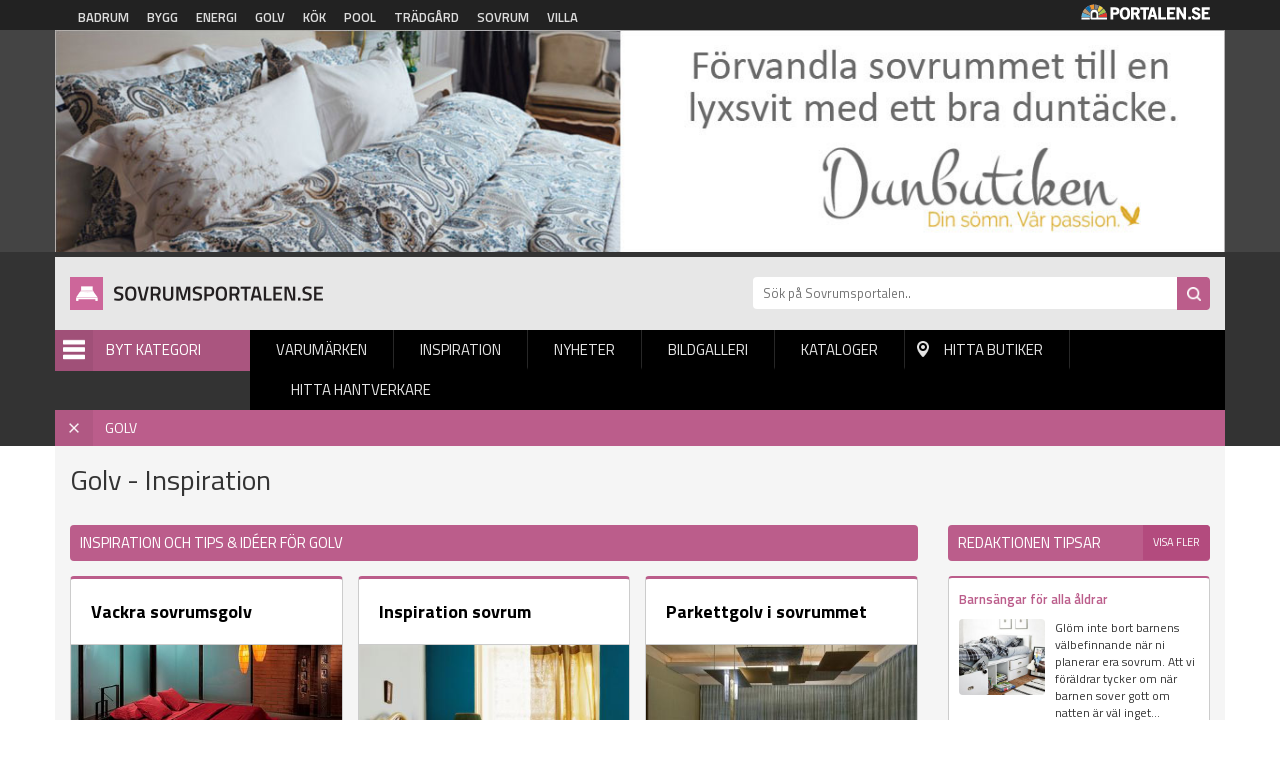

--- FILE ---
content_type: text/html; charset=utf-8
request_url: https://sovrumsportalen.se/inspiration/golv
body_size: 6413
content:
<!DOCTYPE html PUBLIC "-//W3C//DTD XHTML+RDFa 1.0//EN"
  "http://www.w3.org/MarkUp/DTD/xhtml-rdfa-1.dtd">
<html xmlns="http://www.w3.org/1999/xhtml" xml:lang="sv" version="XHTML+RDFa 1.0" dir="ltr"
  xmlns:og="http://ogp.me/ns#"
  xmlns:article="http://ogp.me/ns/article#"
  xmlns:book="http://ogp.me/ns/book#"
  xmlns:profile="http://ogp.me/ns/profile#"
  xmlns:video="http://ogp.me/ns/video#"
  xmlns:product="http://ogp.me/ns/product#"
  xmlns:content="http://purl.org/rss/1.0/modules/content/"
  xmlns:dc="http://purl.org/dc/terms/"
  xmlns:foaf="http://xmlns.com/foaf/0.1/"
  xmlns:rdfs="http://www.w3.org/2000/01/rdf-schema#"
  xmlns:sioc="http://rdfs.org/sioc/ns#"
  xmlns:sioct="http://rdfs.org/sioc/types#"
  xmlns:skos="http://www.w3.org/2004/02/skos/core#"
  xmlns:xsd="http://www.w3.org/2001/XMLSchema#">

<head profile="http://www.w3.org/1999/xhtml/vocab">
  <meta http-equiv="Content-Type" content="text/html; charset=utf-8" />
<link rel="shortcut icon" href="https://sovrumsportalen.se/sites/default/files/sov_0.png" type="image/png" />
<link rel="apple-touch-icon" href="https://sovrumsportalen.se/sites/default/files/sov.png" type="image/png" />
<meta name="viewport" content="width=device-width, height=device-height, initial-scale=1, minimum-scale=1, maximum-scale=1, user-scalable=no" />
<meta name="description" content="På Sovrumsportalen hittar du Sveriges ledande aktörer inom golv. Vill Ni ha ett massivt trägolv, klinker eller kanske ett textilgolv?" />
<meta name="robots" content="follow, index" />
<meta name="referrer" content="origin" />
<meta name="generator" content="Drupal 7 (http://drupal.org)" />
<link rel="canonical" href="https://sovrumsportalen.se/inspiration/golv" />
<link rel="shortlink" href="https://sovrumsportalen.se/inspiration/1069" />
<meta property="og:site_name" content="Sovrumsportalen" />
<meta property="og:type" content="article" />
<meta property="og:url" content="https://sovrumsportalen.se/inspiration/golv" />
<meta property="og:title" content="Golv - Inspiration" />
<meta property="og:description" content="På Sovrumsportalen hittar du Sveriges ledande aktörer inom golv. Vill Ni ha ett massivt trägolv, klinker eller kanske ett textilgolv?" />
<meta name="dcterms.title" content="Golv - Inspiration" />
<meta name="dcterms.description" content="På Sovrumsportalen hittar du Sveriges ledande aktörer inom golv. Vill Ni ha ett massivt trägolv, klinker eller kanske ett textilgolv?" />
<meta name="dcterms.type" content="Text" />
<meta name="dcterms.format" content="text/html" />
<meta name="dcterms.identifier" content="https://sovrumsportalen.se/inspiration/golv" />
<meta name="google-site-verification" content="k9emCUjM0601fTGJZzFMPJVWPd71q7rtP3GI0grhjy4" />
  <title>Golv - Inspiration | Sovrumsportalen</title>
  <link type="text/css" rel="stylesheet" href="https://sovrumsportalen.se/sites/default/files/css/css_xE-rWrJf-fncB6ztZfd2huxqgxu4WO-qwma6Xer30m4.css" media="all" />
<link type="text/css" rel="stylesheet" href="https://sovrumsportalen.se/sites/default/files/css/css_fend3sSgZDg-1R1-eTbvbtuYLXr2rDfPfmhamCRxSYQ.css" media="all" />
<link type="text/css" rel="stylesheet" href="https://sovrumsportalen.se/sites/default/files/css/css_bgQrdRy4hWfZjgkHI5sS-FUBZ3FvFMJmNBPaU7km8PI.css" media="all" />
<link type="text/css" rel="stylesheet" href="https://sovrumsportalen.se/sites/default/files/css/css_7mViQShfKg64L7mWQmWuAy0TFeX_Niw2njCaIVxuDrs.css" media="all" />
  <script type="text/javascript" src="https://sovrumsportalen.se/sites/default/files/js/js_ryWek-L4M0U0-7MAGkhRZBhtxaIR-w3RiChwvuCH4A0.js"></script>
<script type="text/javascript" src="https://sovrumsportalen.se/sites/default/files/js/js_s5koNMBdK4BqfHyHNPWCXIL2zD0jFcPyejDZsryApj0.js"></script>
<script type="text/javascript" src="https://sovrumsportalen.se/sites/default/files/js/js_Eah5ezxSPAc_90tHU8B6RsdsBzk-bVy36BcZ1dtMHX4.js"></script>
<script type="text/javascript" src="https://sovrumsportalen.se/sites/default/files/js/js_iVLPvUKoYUw4wVSLcvnG-58qTj5ytaZWwlvDC2H7wMA.js"></script>
<script type="text/javascript">
<!--//--><![CDATA[//><!--
jQuery.extend(Drupal.settings, {"basePath":"\/","pathPrefix":"","setHasJsCookie":0,"ajaxPageState":{"theme":"sovrumsportalen","theme_token":"f2WqpXV3A5qW_s1ALdlL4iBZ5Py-uknmQdSZq6fAUc8","js":{"https:\/\/sovrumsportalen.se\/sites\/default\/files\/google_tag\/sovrumsportalen\/google_tag.script.js":1,"sites\/all\/modules\/jquery_update\/replace\/jquery\/1.10\/jquery.min.js":1,"misc\/jquery-extend-3.4.0.js":1,"misc\/jquery-html-prefilter-3.5.0-backport.js":1,"misc\/jquery.once.js":1,"misc\/drupal.js":1,"public:\/\/languages\/sv_Re7_LLzMjgzdF6pSeyvxssYucA5ghA8XQN1HbxGI8Wg.js":1,"sites\/all\/modules\/portalen_ads\/js\/portalen_ads.js":1,"sites\/all\/modules\/improved_multi_select\/improved_multi_select.js":1,"sites\/all\/themes\/portalen\/assets\/js\/plugins\/jquery.tagcloud.js-master\/jquery.tagcloud.js":1,"sites\/all\/themes\/portalen\/assets\/bower_components\/lightbox2-master\/dist\/js\/lightbox.min.js":1,"sites\/all\/themes\/portalen\/assets\/bower_components\/fancybox\/dist\/jquery.fancybox.js":1,"sites\/all\/themes\/portalen\/assets\/bower_components\/bootstrap\/dist\/js\/bootstrap.js":1,"sites\/all\/themes\/portalen\/assets\/bower_components\/slick\/slick.min.js":1,"sites\/all\/themes\/portalen\/assets\/js\/portalen-min.js":1},"css":{"modules\/system\/system.base.css":1,"modules\/system\/system.menus.css":1,"modules\/system\/system.messages.css":1,"modules\/system\/system.theme.css":1,"sites\/all\/modules\/date\/date_api\/date.css":1,"modules\/field\/theme\/field.css":1,"modules\/node\/node.css":1,"modules\/search\/search.css":1,"modules\/user\/user.css":1,"sites\/all\/modules\/views\/css\/views.css":1,"sites\/all\/modules\/ckeditor\/css\/ckeditor.css":1,"sites\/all\/modules\/media\/modules\/media_wysiwyg\/css\/media_wysiwyg.base.css":1,"sites\/all\/modules\/ctools\/css\/ctools.css":1,"sites\/all\/modules\/panels\/css\/panels.css":1,"sites\/all\/modules\/tagclouds\/tagclouds.css":1,"sites\/all\/modules\/improved_multi_select\/improved_multi_select.css":1,"sites\/all\/themes\/portalen\/assets\/bower_components\/lightbox2-master\/dist\/css\/lightbox.min.css":1,"sites\/all\/themes\/portalen\/assets\/bower_components\/bootstrap\/dist\/css\/bootstrap.css":1,"sites\/all\/themes\/portalen\/assets\/bower_components\/fancybox\/dist\/jquery.fancybox.min.css":1,"sites\/all\/themes\/portalen\/assets\/bower_components\/slick\/slick.css":1,"sites\/all\/themes\/portalen\/assets\/css\/dashicons.css":1,"sites\/all\/themes\/sovrumsportalen\/assets\/css\/site.css":1}},"better_exposed_filters":{"views":{"inspiration":{"displays":{"panel_pane_2":{"filters":[]},"panel_pane_3":{"filters":[]}}},"category_intro":{"displays":{"panel_pane_5":{"filters":[]}}},"categories":{"displays":{"block":{"filters":[]}}}}},"improved_multi_select":{"selectors":["select[multiple]"],"isblacklist":1,"filtertype":"partial","orderable":0,"groupresetfilter":0,"buttontext_add":"\u003E","buttontext_addall":"\u00bb","buttontext_del":"\u003C","buttontext_delall":"\u00ab","buttontext_moveup":"Move up","buttontext_movedown":"Move down"}});
//--><!]]>
</script>
</head>
<body class="html not-front not-logged-in two-sidebars page-inspiration page-inspiration- page-inspiration-1069 domain-sovrumsportalen-se has-active-category" >
  <div id="skip-link">
    <a href="#main-content" class="element-invisible element-focusable">Hoppa till huvudinnehåll</a>
  </div>
    <div class="region region-page-top">
    <noscript aria-hidden="true"><iframe src="https://www.googletagmanager.com/ns.html?id=GTM-WFQVXBB" height="0" width="0" style="display:none;visibility:hidden"></iframe></noscript>
  </div>
  <header>
    <!-- List related sites -->
    <div class="related-sites">
        <div class="container">
            <div class="row">
                <div class="col-xs-12 col-sm-9">
                    <ul>
                        <li id="menu-item-6" class="badrum"><a href="/systerportaler" data-title="Badrumsportalen">Badrum</a></li>
                        <li id="menu-item-7" class="bygg"><a href="/systerportaler" data-title="Byggportalen">Bygg</a></li>
                        <li id="menu-item-8" class="energi"><a href="/systerportaler" data-title="Energiportalen">Energi</a></li>
                        <li id="menu-item-9" class="golv"><a href="/systerportaler" data-title="Golvportalen">Golv</a></li>
                        <li id="menu-item-10" class="kok"><a href="/systerportaler" data-title="Köksportalen">Kök</a></li>
                        <li id="menu-item-11" class="pool"><a href="/systerportaler" data-title="Poolportalen">Pool</a></li>
                        <li id="menu-item-12" class="tradgard"><a href="/systerportaler" data-title="Trädsgårdsportalen">Trädgård</a></li>
                        <li id="menu-item-13" class="sovrum"><a href="/systerportaler" data-title="Sovrumsportalen">Sovrum</a></li>
                        <li id="menu-item-14" class="villa"><a href="/systerportaler" data-title="Villaportalen">Villa</a></li>
                    </ul>
                </div>
                <div class="hidden-xs col-sm-3 text-right">
                    <img src="/sites/all/themes/portalen/assets/img/logo-portalen-sidhuvud.png">
                </div>
            </div>
        </div>
    </div>

    <!-- Ads -->
    <div class="ads ads-header">
        <div class="container">
            <div class="row row-no-padding">
                <div class="col-xs-12">
                    <div class="region region-ad-top">
    <div id="block-portalen-ads-topbanner" class="block block-portalen-ads">

    
  <div class="content">
    <iframe scrolling="no" frameborder="0" width="100%" height="225" src="/ad-delivery/topbanner/1069" style="display:block"></iframe>  </div>
</div>
  </div>
                </div>
            </div>
        </div>
    </div>

    <!-- Logo, Category, Search, Navigation -->
    <div class="sticky-part" data-spy="affix" data-offset-top="255">
        <div class="container padding-top-xs submenu-wrapper" >
            <div class="row">
                <div class="col-xs-6 col-md-7" id="logo"><a href="/"><img src="https://sovrumsportalen.se/sites/default/files/logo-sovrumsportalen.png"></a></div>

                <div class="col-xs-6 col-md-5" id="page-search"><form action="/sok" method="get"><input placeholder="Sök på Sovrumsportalen.." name="sok" type="text" class="hidden-xs"><input class="search-button" type="submit" value="Sök"></form></div>
            </div>

            <div class="row">
                <div class="col-xs-6 col-sm-6 col-md-2" id="category-start">
                    <div class="category-name"><span class="menu-icon">Menu</span>Byt kategori</div>
                    <div class="row submenu">
                        <div class="col-xs-12">
                            <div class="region region-sidebar-second">
    <div id="block-views-categories-block" class="block block-views">

    <h2>Kategorier</h2>
  
  <div class="content">
    <div class="view view-categories view-id-categories view-display-id-block view-dom-id-823799e9681b598cdd48c4ad41702ee2">
        
  
  
      <div class="view-content">
          <div class="first odd">
      
  
    
      <a href="/barnsangar">Barnsängar</a>
  
    </div>
      <div class="even">
      
  
    
      <a href="/baddsoffor">Bäddsoffor</a>
  
    </div>
      <div class="odd">
      
  
    
      <a href="/baddtextil">Bäddtextil</a>
  
    </div>
      <div class="even">
      
  
    
      <a href="/farg-tapeter">Färg - Tapeter</a>
  
    </div>
      <div class="odd">
      
  
    
      <a href="/forvaring-garderober">Förvaring - Garderober</a>
  
    </div>
      <div class="even">
      
  
    
      <a href="/golv">Golv</a>
  
    </div>
      <div class="odd">
      
  
    
      <a href="/golvvarme">Golvvärme</a>
  
    </div>
      <div class="even">
      
  
    
      <a href="/kuddar">Kuddar</a>
  
    </div>
      <div class="odd">
      
  
    
      <a href="/madrasser">Madrasser</a>
  
    </div>
      <div class="even">
      
  
    
      <a href="/persienner-morklaggning">Persienner - Mörkläggning</a>
  
    </div>
      <div class="odd">
      
  
    
      <a href="/sovrumsbelysning">Sovrumsbelysning</a>
  
    </div>
      <div class="even">
      
  
    
      <a href="/sangar">Sängar</a>
  
    </div>
      <div class="odd">
      
  
    
      <a href="/sangbord">Sängbord</a>
  
    </div>
      <div class="even">
      
  
    
      <a href="/sanggavlar">Sänggavlar</a>
  
    </div>
      <div class="odd">
      
  
    
      <a href="/textilier">Textilier</a>
  
    </div>
      <div class="last even">
      
  
    
      <a href="/tacken">Täcken</a>
  
    </div>
      </div>
  
  
  
  
  
  
</div>  </div>
</div>
  </div>


                        </div>
                    </div>
                </div>
                <div class="col-xs-6 col-sm-6 col-md-10" id="main-menu">
                    <div class="mobile-menu-trigger visible-xs visible-sm">
                        <span></span>
                        <a href="">Menu</a></div>
                        <div class="desktop-menu hidden-xs hidden-sm">  <div class="region region-sidebar-first">
    <div id="block-menu-block-1" class="block block-menu-block">

    
  <div class="content">
    <div class="menu-block-wrapper menu-block-1 menu-name-main-menu parent-mlid-0 menu-level-1">
  <ul class="menu">
<li  class="first leaf menu-mlid-628"><a href="/golv">Varumärken</a> </li>
<li  class="leaf active-trail menu-mlid-629"><a href="/inspiration/golv" class="active-trail active">Inspiration</a> </li>
<li  class="leaf menu-mlid-632"><a href="/produktnyheter/golv">Nyheter</a> </li>
<li  class="leaf menu-mlid-631"><a href="/bildgalleri/golv">Bildgalleri</a> </li>
<li  class="leaf menu-mlid-633"><a href="/kataloger/golv">Kataloger</a> </li>
<li  class="leaf menu-mlid-634" id="find-shops"><a href="/hitta-lokala-butiker/golv">Hitta butiker</a> </li>
<li  class="last leaf menu-mlid-1821"><a href="/hitta-hantverkare/golv">Hitta hantverkare</a> </li></ul></div>
  </div>
</div>
  </div>
</div>
                </div>
            </div>
                            <div class="row">
                    <div class="current-category-bar col-xs-12">
                        <a href="/" class="remove-category">x</a>
                        <span class="current-category">Golv</span>
                    </div>
                </div>
                      </div>
    </div>
</header>

<div class="main-content container">
    <div class="breadcrumb-normal"><a href="/">Hem</a> » <a href="/golv">Golv</a> » Golv - Inspiration</div>
                <div class="region region-content">
    <div id="block-system-main" class="block block-system">

    
  <div class="content">
    <div class="bootstrap-twocol-stacked" >
  <div class="row">
    <div class='panel-panel top col-sm-12'><div class="panel-pane pane-page-title"  >
  
      
  
  <div class="pane-content">
    <h1>Golv - Inspiration</h1>
  </div>

  
  </div>
</div>  </div>
  <div class="row">
    <div class='panel-panel left col-sm-9'><div class="panel-pane pane-views-panes pane-inspiration-panel-pane-2 block-view"  >
  
        <h2 class="pane-title">
      Inspiration och tips &amp; idéer för Golv    </h2>
    
  
  <div class="pane-content">
    <div class="view view-inspiration view-id-inspiration view-display-id-panel_pane_2 cards view-dom-id-d50b1d859f992046cef07ed7d9184d47">
        
  
  
      <div class="view-content">
          <div class="card first odd">
      
      <div class="block-field field-title">
  
    
      <a href="/reportage/vackra-sovrumsgolv">Vackra sovrumsgolv</a>
      </div>
  

      <div class="block-field field-image">
  
    
      <a href="/reportage/vackra-sovrumsgolv"><img typeof="foaf:Image" src="https://sovrumsportalen.se/sites/default/files/styles/block_image__width_limit_only_/public/Sovrumsgolv_Svenska_Kakel.jpg?itok=8-Z1_PTD" width="400" height="234" alt="" /></a>
      </div>
  

      <div class="block-field field-content">
  
    
      Välj ett golv som harmonierar med resten av din sovrumsinredning.<br />
Ditt sovrumsgolv kräver eftertanke och engagemang för att det skall bli helt rätt. Våra sovrum klassas ofta som...
      </div>
  

      <div class="block-field field-news-link">
  
    
      <a href="/reportage/vackra-sovrumsgolv">Läs mer <span class="dashicons dashicons-arrow-right-alt2"></span></a>
      </div>
  

  
    
      
  
    </div>
      <div class="card even">
      
      <div class="block-field field-title">
  
    
      <a href="/reportage/inspiration-sovrum">Inspiration sovrum</a>
      </div>
  

      <div class="block-field field-image">
  
    
      <a href="/reportage/inspiration-sovrum"><img typeof="foaf:Image" src="https://sovrumsportalen.se/sites/default/files/styles/block_image__width_limit_only_/public/Sovrumsinspiration_Sadolin2.jpg?itok=VLjrr_IH" width="400" height="405" alt="" /></a>
      </div>
  

      <div class="block-field field-content">
  
    
      Välj färger i sovrummet som speglar din personlighet.<br />
Färgerna i ditt sovrum skall inte bara passa din stil, de skall även harmoniera med resten av din inredning. Du och din...
      </div>
  

      <div class="block-field field-news-link">
  
    
      <a href="/reportage/inspiration-sovrum">Läs mer <span class="dashicons dashicons-arrow-right-alt2"></span></a>
      </div>
  

  
    
      
  
    </div>
      <div class="card last odd">
      
      <div class="block-field field-title">
  
    
      <a href="/guide/parkettgolv-i-sovrummet">Parkettgolv i sovrummet</a>
      </div>
  

      <div class="block-field field-image">
  
    
      <a href="/guide/parkettgolv-i-sovrummet"><img typeof="foaf:Image" src="https://sovrumsportalen.se/sites/default/files/styles/block_image__width_limit_only_/public/Parkettgolv_i_sovrummet-Wicanders.jpg?itok=hl74TQtm" width="400" height="268" alt="" /></a>
      </div>
  

      <div class="block-field field-content">
  
    
      Tåliga parkettgolv till sovrummet.
      </div>
  

      <div class="block-field field-news-link">
  
    
      <a href="/guide/parkettgolv-i-sovrummet">Läs mer <span class="dashicons dashicons-arrow-right-alt2"></span></a>
      </div>
  

  
    
      
  
    </div>
      </div>
  
  
  
  
  
  
</div>  </div>

  
  </div>
</div>    <div class='panel-panel right col-sm-3'><div class="panel-pane pane-views-panes pane-inspiration-panel-pane-3 block-view-sidebar"  >
  
        <h2 class="pane-title">
      Redaktionen tipsar    </h2>
    
  
  <div class="pane-content">
    <div class="view view-inspiration view-id-inspiration view-display-id-panel_pane_3 view-dom-id-2ff2267c4e03a825a2153e3f0f3ba866">
            <div class="view-header">
      <a href="/inspiration">Visa fler</a>    </div>
  
  
  
      <div class="view-content">
          <div class="single-news first odd">
      
      <div class="block-field field-title">
  
    
      <a href="/reportage/barnsangar-alla-aldrar">Barnsängar för alla åldrar</a>
      </div>
  

      <div class="block-field field-image">
  
    
      <a href="/reportage/barnsangar-alla-aldrar"><img typeof="foaf:Image" src="https://sovrumsportalen.se/sites/default/files/styles/block_image/public/mavis.se_barnsang.jpg?itok=5Fghgngm" width="250" height="220" alt="" /></a>
      </div>
  

      <div class="block-field field-content">
  
    
      Glöm inte bort barnens välbefinnande när ni planerar era sovrum.
Att vi föräldrar tycker om när barnen sover gott om natten är väl inget...
      </div>
  

  
    
      
  
    </div>
      <div class="single-news even">
      
      <div class="block-field field-title">
  
    
      <a href="/reportage/en-bra-nattsomn">En bra nattsömn</a>
      </div>
  

      <div class="block-field field-image">
  
    
      <a href="/reportage/en-bra-nattsomn"><img typeof="foaf:Image" src="https://sovrumsportalen.se/sites/default/files/styles/block_image/public/zebra-somnartikel.JPG?itok=7P2RWYSB" width="250" height="220" alt="" /></a>
      </div>
  

      <div class="block-field field-content">
  
    
      För att må bra på dagen, måste du sova gott om natten.
På natten skall kroppen återhämta sig från dagens alla ansträngningar, spänningar...
      </div>
  

  
    
      
  
    </div>
      <div class="single-news last odd">
      
      <div class="block-field field-title">
  
    
      <a href="/reportage/hostens-trender-i-sovrummet">Höstens trender i sovrummet</a>
      </div>
  

      <div class="block-field field-image">
  
    
      <a href="/reportage/hostens-trender-i-sovrummet"><img typeof="foaf:Image" src="https://sovrumsportalen.se/sites/default/files/styles/block_image/public/Formex-sovrum1.jpg?itok=-yDoAEyY" width="250" height="220" alt="" /></a>
      </div>
  

      <div class="block-field field-content">
  
    
      Höstens inredningsmässa gav gott om härliga idéer för en skön höst
En av de stora trenderna hösten 2013 är denim. Sliten och lite urtvättad...
      </div>
  

  
    
      
  
    </div>
      </div>
  
  
  
  
  
  
</div>  </div>

  
  </div>
<div class="panel-pane pane-block pane-portalen-ads-widescreen-banner-category ads-wrapper"  >
  
        <h2 class="pane-title">
      Annonser    </h2>
    
  
  <div class="pane-content">
    <ins class="dynamic-ads ad-type-widescreen" data-ad-section="1069" data-ad-type="widescreen"></ins>  </div>

  
  </div>
</div>  </div>
  <div class="row">
      </div>
</div>
  </div>
</div>
  </div>
</div>

<footer>
    <div class="container">
        <div class="row">
            <div class="col-xs-12 col-sm-3">
               <img src="/sites/all/themes/portalen/assets/img/logo-portalen-sidfot.png" class="img-responsive">
                <b>Portalen Interaktiv AB</b><br>
                Kyrkvägen 7A 444 31 STENUNGSUND <br>
                Tfn: <a href="tel:030367950">0303-679 50</a><br>
                Fax: 0303-679 55<br>
                Epost: <a href="/cdn-cgi/l/email-protection#375e5951587747584543565b5259194452" alt="info@portalen.se"><span class="__cf_email__" data-cfemail="caa3a4aca58abaa5b8beaba6afa4e4b9af">[email&#160;protected]</span></a><br>
                Webbplats: www.portalen.se<br><br>
            </div>
            <div class="col-xs-12 col-sm-8 col-md-6 col-md-offset-3 col-sm-offset-1">
                <div class="region region-footer">
    <div id="block-menu-block-2" class="block block-menu-block">

    <h2>Information</h2>
  
  <div class="content">
    <div class="menu-block-wrapper menu-block-2 menu-name-menu-footer parent-mlid-0 menu-level-1">
  <ul class="menu"><li class="first leaf menu-mlid-984"><a href="/">Startsida</a></li>
<li class="leaf menu-mlid-989"><a href="/medarbetare">Vi på Portalen</a></li>
<li class="leaf menu-mlid-991"><a href="/kontakta-oss">Kontakta Oss</a></li>
<li class="leaf menu-mlid-990"><a href="/hitta-hantverkare">Hitta hantverkare</a></li>
<li class="leaf menu-mlid-995"><a href="/populara-sokningar">Populära Sökningar</a></li>
<li class="leaf menu-mlid-1300"><a href="/integritetspolicy">Integritetspolicy</a></li>
<li class="leaf menu-mlid-1383"><a href="/sovrumsbutiker">Sovrumsbutiker</a></li>
<li class="last leaf menu-mlid-1140"><a href="/tillverkarregister">Tillverkarregister</a></li>
</ul></div>
  </div>
</div>
  </div>
            </div>
        </div>
    </div>
    <div class="footer-notice">
        <div class="container">
            <div class="row">
                <div class="col-xs-12">&copy; 2026 Portalen Interaktiv AB.</div>
            </div>
        </div>
    </div>
</footer>
<div class="mobile-menu-wrapper">
    <h2>Menu</h2>
    <a href="#" class="close-ico"><img src="/sites/all/themes/portalen/assets/img/close_white_2048x2048.png" height="50" width="50"></a>
    <div class="region region-mobile-menu">
    <div id="block-menu-block-3" class="block block-menu-block">

    
  <div class="content">
    <div class="menu-block-wrapper menu-block-3 menu-name-main-menu parent-mlid-0 menu-level-1">
  <ul class="menu">
<li  class="first leaf menu-mlid-628"><a href="/golv">Varumärken</a> </li>
<li  class="leaf active-trail menu-mlid-629"><a href="/inspiration/golv" class="active-trail active">Inspiration</a> </li>
<li  class="leaf menu-mlid-632"><a href="/produktnyheter/golv">Nyheter</a> </li>
<li  class="leaf menu-mlid-631"><a href="/bildgalleri/golv">Bildgalleri</a> </li>
<li  class="leaf menu-mlid-633"><a href="/kataloger/golv">Kataloger</a> </li>
<li  class="leaf menu-mlid-634" id="find-shops"><a href="/hitta-lokala-butiker/golv">Hitta butiker</a> </li>
<li  class="last leaf menu-mlid-1821"><a href="/hitta-hantverkare/golv">Hitta hantverkare</a> </li></ul></div>
  </div>
</div>
  </div>
</div>

<div class="modal fade" tabindex="-1" role="dialog" id="switch-site">
    <div class="modal-dialog" role="document">
        <div class="modal-content">
            <div class="modal-header">
                <button type="button" class="close" data-dismiss="modal" aria-label="Close"><span aria-hidden="true">&times;</span></button>
                <h4 class="modal-title">Vill du fortsätta?</h4>
            </div>
            <div class="modal-body">
                <p>Vill du lämna <span class="site-1">Sovrumsportalen</span> för att besöka <span class="site-2"></span>?<br>Detta är också en sajt inom Portalen Interaktiv AB.</p>
            </div>
            <div class="modal-footer">
                <button type="button" class="btn btn-default" data-dismiss="modal">Nej tack</button>
                <a type="button" class="btn btn-primary" href="#" target="_blank">Ja, gå till <span class="site-2"></span></a>
            </div>
        </div><!-- /.modal-content -->
    </div><!-- /.modal-dialog -->
</div><!-- /.modal -->
  <script data-cfasync="false" src="/cdn-cgi/scripts/5c5dd728/cloudflare-static/email-decode.min.js"></script><script defer src="https://static.cloudflareinsights.com/beacon.min.js/vcd15cbe7772f49c399c6a5babf22c1241717689176015" integrity="sha512-ZpsOmlRQV6y907TI0dKBHq9Md29nnaEIPlkf84rnaERnq6zvWvPUqr2ft8M1aS28oN72PdrCzSjY4U6VaAw1EQ==" data-cf-beacon='{"version":"2024.11.0","token":"0169fbc6a178413b86b7003080624462","r":1,"server_timing":{"name":{"cfCacheStatus":true,"cfEdge":true,"cfExtPri":true,"cfL4":true,"cfOrigin":true,"cfSpeedBrain":true},"location_startswith":null}}' crossorigin="anonymous"></script>
</body>
</html>


--- FILE ---
content_type: text/html; charset=UTF-8
request_url: https://sovrumsportalen.se/ad-delivery/widescreen/1069
body_size: -53
content:
<div class="view view-ads view-id-ads view-display-id-block_2 view-dom-id-0bff0f7ad962baf73ddb64beb65d442e">
        
  
  
      <div class="view-content">
        <div class="views-row views-row-1 views-row-odd views-row-first views-row-last">
      
  <div class="views-field views-field-field-image">        <div class="field-content"><a href="https://dunbutiken.se/" rel="nofollow" target="_blank"><img typeof="foaf:Image" src="https://sovrumsportalen.se/sites/default/files/banner/dunbutiken-kudde-21.jpg" width="250" height="240" alt="" /></a></div>  </div>  </div>
    </div>
  
  
  
  
  
  
</div>

--- FILE ---
content_type: text/plain
request_url: https://www.google-analytics.com/j/collect?v=1&_v=j102&a=2037410077&t=pageview&_s=1&dl=https%3A%2F%2Fsovrumsportalen.se%2Finspiration%2Fgolv&ul=en-us%40posix&dt=Golv%20-%20Inspiration%20%7C%20Sovrumsportalen&sr=1280x720&vp=1280x720&_u=YEDAAEABAAAAACAAI~&jid=245916411&gjid=297349932&cid=16675785.1768655701&tid=UA-125419-23&_gid=1990187743.1768655701&_r=1&_slc=1&gtm=45He61e1n81WFQVXBBv9126797992za200zd9126797992&gcd=13l3l3l3l1l1&dma=0&tag_exp=102015666~103116026~103200004~104527907~104528500~104684208~104684211~105391253~115938465~115938469~116185179~116185180~117041587&z=1429835706
body_size: -834
content:
2,cG-RW1FBZT771